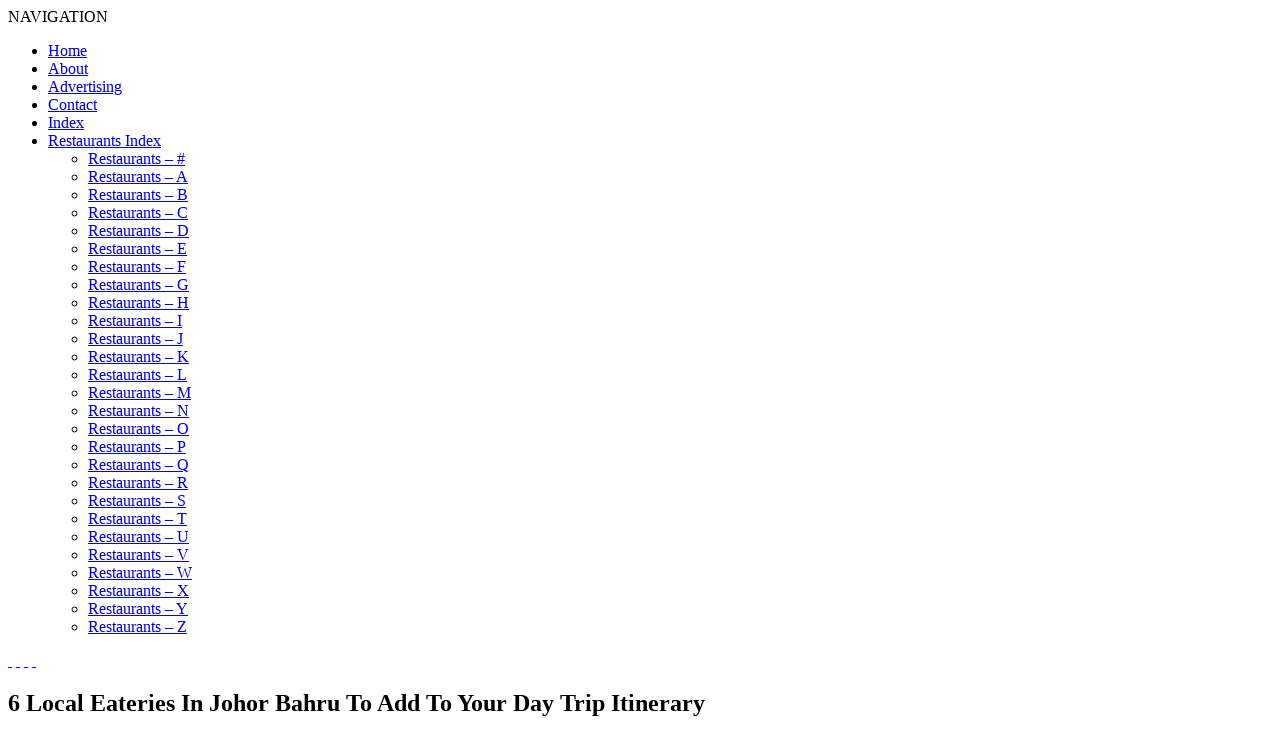

--- FILE ---
content_type: text/html; charset=UTF-8
request_url: https://www.ladyironchef.com/2019/10/johor-bahru-eateries/
body_size: 9302
content:
<!DOCTYPE html>
<!--[if IE 6]>
<html id="ie6" lang="en-US" prefix="og: http://ogp.me/ns# fb: http://ogp.me/ns/fb#">
<![endif]-->
<!--[if IE 7]>
<html id="ie7" lang="en-US" prefix="og: http://ogp.me/ns# fb: http://ogp.me/ns/fb#">
<![endif]-->
<!--[if IE 8]>
<html id="ie8" lang="en-US" prefix="og: http://ogp.me/ns# fb: http://ogp.me/ns/fb#">
<![endif]-->
<!--[if !(IE 6) | !(IE 7) | !(IE 8)  ]><!-->
<html lang="en-US" prefix="og: http://ogp.me/ns# fb: http://ogp.me/ns/fb#">
<!--<![endif]-->
<head>
<meta charset="UTF-8" />
<meta name="viewport" content="width=device-width" />
<title>6 Local Eateries In Johor Bahru To Add To Your Day Trip Itinerary</title>
<link rel="profile" href="https://gmpg.org/xfn/11" />
<link href='https://fonts.googleapis.com/css?family=Libre+Baskerville' rel='stylesheet' type='text/css'>
<link href='https://fonts.googleapis.com/css?family=Montserrat' rel='stylesheet' type='text/css'>
<link href='https://fonts.googleapis.com/css?family=Lato:400,300,700' rel='stylesheet' type='text/css'>
<link rel="stylesheet" type="text/css" media="all" href="https://www.ladyironchef.com/wp-content/themes/ladyironchef-2014/style.css?v=1434792647" />
<link rel="pingback" href="https://www.ladyironchef.com/xmlrpc.php" />

<link rel="shortcut icon" href="https://www.ladyironchef.com/wp-content/uploads/2018/10/layironchef.png">

<!--[if lt IE 9]>
<script src="https://www.ladyironchef.com/wp-content/themes/ladyironchef-2014/js/html5.js" type="text/javascript"></script>
<![endif]-->
<link rel="alternate" type="application/rss+xml" title="ladyironchef &raquo; Feed" href="https://www.ladyironchef.com/feed/" />
<link rel="alternate" type="application/rss+xml" title="ladyironchef &raquo; Comments Feed" href="https://www.ladyironchef.com/comments/feed/" />
<link rel="alternate" type="application/rss+xml" title="ladyironchef &raquo; 6 Local Eateries In Johor Bahru To Add To Your Day Trip Itinerary Comments Feed" href="https://www.ladyironchef.com/2019/10/johor-bahru-eateries/feed/" />
<link rel='stylesheet' id='st-widget-css'  href='https://www.ladyironchef.com/wp-content/plugins/share-this/css/style.css?ver=3.5.1' type='text/css' media='all' />
<script>if (document.location.protocol != "https:") {document.location = document.URL.replace(/^http:/i, "https:");}</script><link rel="EditURI" type="application/rsd+xml" title="RSD" href="https://www.ladyironchef.com/xmlrpc.php?rsd" />
<link rel="wlwmanifest" type="application/wlwmanifest+xml" href="https://www.ladyironchef.com/wp-includes/wlwmanifest.xml" /> 
<link rel='prev' title='B-Story Cafe — Botanical Paradise In Bangkok That Serves Up Great Cafe &amp; Local Nosh' href='https://www.ladyironchef.com/2019/10/bstory-cafe/' />
<link rel='next' title='9 Things to See, Do, and Experience in San Francisco Including Alcatraz island &amp; Fisherman&#8217;s Wharf' href='https://www.ladyironchef.com/2019/10/things-to-do-san-francisco/' />
<meta name="generator" content="WordPress 3.5.1" />
<link rel='shortlink' href='https://wp.me/peelL-Ejt' />
<script charset="utf-8" type="text/javascript">var switchTo5x=true;</script><script charset="utf-8" type="text/javascript" id="st_insights_js" src="https://ws.sharethis.com/button/buttons.js?publisher=9ffdbe6d-59d3-4d3b-a4bb-77718b401d59&amp;product=sharethis-wordpress&amp;wordpress_version=3.5.1"></script><script type="text/javascript">stLight.options({publisher:'9ffdbe6d-59d3-4d3b-a4bb-77718b401d59'});var st_type='wordpress3.5.1';</script>
<!-- Facebook Pixel Code -->
<script type='text/javascript'>
!function(f,b,e,v,n,t,s){if(f.fbq)return;n=f.fbq=function(){n.callMethod?
n.callMethod.apply(n,arguments):n.queue.push(arguments)};if(!f._fbq)f._fbq=n;
n.push=n;n.loaded=!0;n.version='2.0';n.queue=[];t=b.createElement(e);t.async=!0;
t.src=v;s=b.getElementsByTagName(e)[0];s.parentNode.insertBefore(t,s)}(window,
document,'script','https://connect.facebook.net/en_US/fbevents.js');
</script>
<!-- End Facebook Pixel Code -->
<script type='text/javascript'>
  fbq('init', '711679499560586', {}, {
    "agent": "wordpress-3.5.1-2.0.2"
});
</script><script type='text/javascript'>
  fbq('track', 'PageView', []);
</script>
<!-- Facebook Pixel Code -->
<noscript>
<img height="1" width="1" style="display:none" alt="fbpx"
src="https://www.facebook.com/tr?id=711679499560586&ev=PageView&noscript=1" />
</noscript>
<!-- End Facebook Pixel Code -->
<!-- All in one Favicon 4.7 --><link rel="shortcut icon" href="https://www.ladyironchef.com/wp-content/uploads/2020/02/ladyironchef-favicon.jpg" />

<!-- All in One SEO Pack 2.0.2 by Michael Torbert of Semper Fi Web Design[595,683] -->
<meta name="description" content="From tasty nasi padang, an age-old bakery with the best banana cake in the country, to local breakfast dishes, here is our Johor Bahru day trip food itinerary." />

<meta name="keywords" content="best food in jb, cheap food in johor bahru, cheap food in jb, best nasi padang in johor bahru, johor bahru food, best chicken chop in johor bahru, affordable food in jb, day trip to johor bahru, where to eat in jb, restoran hua mui, restoran kin wah, hiap joo bakery, ho seng kee, best banana cake in johor bahru,affordable food in jb,best banana cake in johor bahru,best chicken chop in johor bahru,best nasi padang in johor bahru,cheap food in jb,cheap food in johor bahru,day trip to johor bahru,hiap joo bakery,ho seng kee,johor bahru food,restoran hua mui,restoran kin wah,where to eat in jb" />

<link rel="canonical" href="https://www.ladyironchef.com/2019/10/johor-bahru-eateries/" />
<!-- /all in one seo pack -->
<style type="text/css" id="custom-background-css">
body.custom-background { background-color: #ffffff; }
</style>

<!-- START - Open Graph and Twitter Card Tags 3.1.1 -->
 <!-- Facebook Open Graph -->
  <meta property="og:locale" content="en_US"/>
  <meta property="og:site_name" content="ladyironchef"/>
  <meta property="og:title" content="6 Local Eateries In Johor Bahru To Add To Your Day Trip Itinerary"/>
  <meta property="og:url" content="https://www.ladyironchef.com/2019/10/johor-bahru-eateries/"/>
  <meta property="og:type" content="article"/>
  <meta property="og:description" content="As much as Singapore remains the foodie capital of the world, there is still much that our country’s diverse culinary landscape lacks in. Either they have been lost through time, or people’s preferences simply changed. Thankfully, much of these iconic foods are still very much alive in our neighbour"/>
  <meta property="og:image" content="https://www.ladyironchef.com/wp-content/uploads/2018/01/JB-Food-Itinerary-.jpg"/>
  <meta property="og:image:url" content="https://www.ladyironchef.com/wp-content/uploads/2018/01/JB-Food-Itinerary-.jpg"/>
  <meta property="og:image:width" content="710"/>
  <meta property="og:image:height" content="473"/>
  <meta property="article:published_time" content="2019-10-24T01:46:39+00:00"/>
  <meta property="article:modified_time" content="2019-10-27T15:52:28+00:00" />
  <meta property="og:updated_time" content="2019-10-27T15:52:28+00:00" />
  <meta property="article:section" content="Index - #"/>
  <meta property="article:section" content="Restaurants"/>
  <meta property="article:publisher" content="https://www.facebook.com/ladyironchef"/>
 <!-- Google+ / Schema.org -->
 <!-- Twitter Cards -->
  <meta name="twitter:title" content="6 Local Eateries In Johor Bahru To Add To Your Day Trip Itinerary"/>
  <meta name="twitter:url" content="https://www.ladyironchef.com/2019/10/johor-bahru-eateries/"/>
  <meta name="twitter:description" content="As much as Singapore remains the foodie capital of the world, there is still much that our country’s diverse culinary landscape lacks in. Either they have been lost through time, or people’s preferences simply changed. Thankfully, much of these iconic foods are still very much alive in our neighbour"/>
  <meta name="twitter:image" content="https://www.ladyironchef.com/wp-content/uploads/2018/01/JB-Food-Itinerary-.jpg"/>
  <meta name="twitter:card" content="summary_large_image"/>
 <!-- SEO -->
 <!-- Misc. tags -->
 <!-- is_singular -->
<!-- END - Open Graph and Twitter Card Tags 3.1.1 -->
	
</head>

<script type="text/javascript">

  var _gaq = _gaq || [];
  _gaq.push(['_setAccount', 'UA-3727608-3']);
  _gaq.push(['_trackPageview']);

  (function() {
    var ga = document.createElement('script'); ga.type = 'text/javascript'; ga.async = true;
    ga.src = ('https:' == document.location.protocol ? 'https://ssl' : 'http://www') + '.google-analytics.com/ga.js';
    var s = document.getElementsByTagName('script')[0]; s.parentNode.insertBefore(ga, s);
  })();

</script>

<meta name="blogcatalog" content="9BC9700052" /> 


<body data-rsssl=1 class="single single-post postid-154967 single-format-standard custom-background two-column right-sidebar">

<a href="" id="body_ad" target="_blank()"></a>

</div>




<div id="header-advert-mobile" class="header">


</div>

<div id="header-advert" class="header inner">


</div>


<div id="header-logo-box" class="header inner">

			<a href="https://www.ladyironchef.com/" id="header-logo"></a>

</div>

<div id="header-nav" class="header inner">
	<div id="handle">NAVIGATION</div>
	<nav id="access" role="navigation">
				<div class="menu"><ul><li ><a href="https://www.ladyironchef.com/" title="Home">Home</a></li><li class="page_item page-item-2"><a href="https://www.ladyironchef.com/about/">About</a></li><li class="page_item page-item-520"><a href="https://www.ladyironchef.com/advertising/">Advertising</a></li><li class="page_item page-item-711"><a href="https://www.ladyironchef.com/contact/">Contact</a></li><li class="page_item page-item-261"><a href="https://www.ladyironchef.com/delicious/">Index</a></li><li class="page_item page-item-25754"><a href="https://www.ladyironchef.com/restaurants-index/">Restaurants Index</a><ul class='children'><li class="page_item page-item-26539"><a href="https://www.ladyironchef.com/restaurants-index/restaurants-n/">Restaurants &#8211; #</a></li><li class="page_item page-item-26543"><a href="https://www.ladyironchef.com/restaurants-index/restaurants/">Restaurants &#8211; A</a></li><li class="page_item page-item-26546"><a href="https://www.ladyironchef.com/restaurants-index/restaurants-2/">Restaurants &#8211; B</a></li><li class="page_item page-item-26548"><a href="https://www.ladyironchef.com/restaurants-index/restaurants-3/">Restaurants &#8211; C</a></li><li class="page_item page-item-26550"><a href="https://www.ladyironchef.com/restaurants-index/restaurants-4/">Restaurants &#8211; D</a></li><li class="page_item page-item-26552"><a href="https://www.ladyironchef.com/restaurants-index/restaurants-5/">Restaurants &#8211; E</a></li><li class="page_item page-item-26555"><a href="https://www.ladyironchef.com/restaurants-index/restaurants-6/">Restaurants &#8211; F</a></li><li class="page_item page-item-26561"><a href="https://www.ladyironchef.com/restaurants-index/restaurants-7/">Restaurants &#8211; G</a></li><li class="page_item page-item-26563"><a href="https://www.ladyironchef.com/restaurants-index/restaurants-8/">Restaurants &#8211; H</a></li><li class="page_item page-item-26565"><a href="https://www.ladyironchef.com/restaurants-index/restaurants-9/">Restaurants &#8211; I</a></li><li class="page_item page-item-26567"><a href="https://www.ladyironchef.com/restaurants-index/restaurants-10/">Restaurants &#8211; J</a></li><li class="page_item page-item-26570"><a href="https://www.ladyironchef.com/restaurants-index/restaurants-11/">Restaurants &#8211; K</a></li><li class="page_item page-item-26572"><a href="https://www.ladyironchef.com/restaurants-index/restaurants-12/">Restaurants &#8211; L</a></li><li class="page_item page-item-26574"><a href="https://www.ladyironchef.com/restaurants-index/restaurants-13/">Restaurants &#8211; M</a></li><li class="page_item page-item-26576"><a href="https://www.ladyironchef.com/restaurants-index/restaurants-14/">Restaurants &#8211; N</a></li><li class="page_item page-item-26578"><a href="https://www.ladyironchef.com/restaurants-index/restaurants-15/">Restaurants &#8211; O</a></li><li class="page_item page-item-26580"><a href="https://www.ladyironchef.com/restaurants-index/restaurants-16/">Restaurants &#8211; P</a></li><li class="page_item page-item-26582"><a href="https://www.ladyironchef.com/restaurants-index/restaurants-17/">Restaurants &#8211; Q</a></li><li class="page_item page-item-26584"><a href="https://www.ladyironchef.com/restaurants-index/restaurants-18/">Restaurants &#8211; R</a></li><li class="page_item page-item-26586"><a href="https://www.ladyironchef.com/restaurants-index/restaurants-19/">Restaurants &#8211; S</a></li><li class="page_item page-item-26588"><a href="https://www.ladyironchef.com/restaurants-index/restaurants-20/">Restaurants &#8211; T</a></li><li class="page_item page-item-26590"><a href="https://www.ladyironchef.com/restaurants-index/restaurants-21/">Restaurants &#8211; U</a></li><li class="page_item page-item-26592"><a href="https://www.ladyironchef.com/restaurants-index/restaurants-22/">Restaurants &#8211; V</a></li><li class="page_item page-item-26594"><a href="https://www.ladyironchef.com/restaurants-index/restaurants-23/">Restaurants &#8211; W</a></li><li class="page_item page-item-26596"><a href="https://www.ladyironchef.com/restaurants-index/restaurants-24/">Restaurants &#8211; X</a></li><li class="page_item page-item-26598"><a href="https://www.ladyironchef.com/restaurants-index/restaurants-25/">Restaurants &#8211; Y</a></li><li class="page_item page-item-26600"><a href="https://www.ladyironchef.com/restaurants-index/restaurants-26/">Restaurants &#8211; Z</a></li></ul></li></ul></div>
	</nav><!-- #access -->
</div>




<div id="page" class="hfeed">
	<header id="branding" role="banner">

			<div id="social-icons">
				<a href="https://pinterest.com/source/ladyironchef.com/" id="icon-pint" target="_blank">&nbsp;</a>
				<a href="https://instagram.com/ladyironchef" id="icon-inst" target="_blank">&nbsp;</a>
				<a href="https://twitter.com/ladyironchef" id="icon-tw" target="_blank">&nbsp;</a>
				<a href="https://www.facebook.com/ladyironchef" id="icon-fb" target="_blank">&nbsp;</a>
			</div>

	</header><!-- #branding -->


	<div id="main">
		<div id="primary">
			<div id="content" role="main">



				
					
<article id="post-154967" class="post-154967 post type-post status-publish format-standard hentry category-index-no category-restaurants tag-affordable-food-in-jb tag-best-banana-cake-in-johor-bahru tag-best-chicken-chop-in-johor-bahru tag-best-food-in-jb tag-best-nasi-padang-in-johor-bahru tag-cheap-food-in-jb tag-cheap-food-in-johor-bahru tag-day-trip-to-johor-bahru tag-hiap-joo-bakery tag-ho-seng-kee tag-johor-bahru-food tag-restoran-hua-mui tag-restoran-kin-wah tag-where-to-eat-in-jb">
	<header class="entry-header">
		<h1 class="entry-title">6 Local Eateries In Johor Bahru To Add To Your Day Trip Itinerary</h1>

				<div class="entry-meta">

				<a class="time" href="https://www.ladyironchef.com/2019/10/johor-bahru-eateries/" rel="bookmark"><time class="entry-date" datetime="2019-10-24T01:46:39+00:00" pubdate>October 24, 2019</time></a><span class="by-author"> <span class="sep"> by </span> <span class="author vcard"><a class="url fn n" href="https://www.ladyironchef.com/author/editorial/" title="View all posts by Editorial" rel="author">Editorial</a></span></span>
									/ <a href="https://www.ladyironchef.com/2019/10/johor-bahru-eateries/#respond" title="Comment on 6 Local Eateries In Johor Bahru To Add To Your Day Trip Itinerary">No Comments</a>				
				<br />

		</div><!-- .entry-meta -->
		
<div id="entry-ad">

<script async src="//pagead2.googlesyndication.com/pagead/js/adsbygoogle.js"></script>
<!-- 336x280, created 02/11/10 Top Individual -->
<ins class="adsbygoogle"
     style="display:inline-block;width:336px;height:280px"
     data-ad-client="ca-pub-1199323522078805"
     data-ad-slot="0784899644"></ins>
<script>
(adsbygoogle = window.adsbygoogle || []).push({});
</script>

</div>
	</header><!-- .entry-header -->


	<div class="entry-content">
		<p style="text-align: justify;"><img class="alignnone size-full wp-image-154985" alt="JB Food Itinerary" src="https://www.ladyironchef.com/wp-content/uploads/2018/01/JB-Food-Itinerary-.jpg" width="710" height="473" /></p>
<p style="text-align: justify;">As much as Singapore remains the foodie capital of the world, there is still much that our country’s diverse culinary landscape lacks in. Either they have been lost through time, or people’s preferences simply changed. Thankfully, much of these iconic foods are still very much alive in our neighbouring state, Johor Bahru.</p>
<p style="text-align: justify;">If you are thinking of taking a day trip out to Johor Bahru without any intention of driving, then here are a few eateries for you to check out that are mostly easy to get to on foot.</p>
<p style="text-align: justify;">From tasty nasi padang that promises to fire up your palate, an age-old bakery with the best banana cake in the country (supposedly) to good ol’ local breakfast dishes, here is our Johor Bahru day trip food itinerary.<br />
<span id="more-154967"></span><br />
<img class="alignnone size-full wp-image-154976" alt="Restoran Ah Koong Food" src="https://www.ladyironchef.com/wp-content/uploads/2018/01/Restoran-Ah-Koong-Food.jpg" width="710" height="470" /></p>
<hr />
<p style="text-align: justify;"><a href="http://tidbitsmag.com/restoran-ah-koong/"><span style="font-size: x-large;">#1 RESTORAN AH KOONG</span></a></p>
<hr />
<p style="text-align: justify;">A bowl of fishball noodles works wonders when you are craving for something light and comforting. Right across the border, there is an excellent fishball noodle restaurant located in the Taman Sentosa district of Johor Bahru by the name of Restoran Ah Koong.</p>
<p style="text-align: justify;">At Restoran Ah Koong Prices are kept affordable and servings are generous to boot. What we love most about their food is the high-quality ingredients that they use—their fishballs contain no preservatives at all!</p>
<p style="text-align: justify;">Out of all their many noodle options, we urge you to get their black noodles which are springy, tasty and aromatic thanks to the addition of fried pork lard.</p>
<p style="text-align: justify;">266 Jalan Sutera<br />
Taman Sentosa, Johor Bahru, Malaysia<br />
Tel : +607 331 3621<br />
Daily: 6.30am – 11.30pm</p>
<p style="text-align: center;"><script type="text/javascript" src="//pagead2.googlesyndication.com/pagead/js/adsbygoogle.js" async=""></script><!-- 336 X 280 Within Content --> <ins class="adsbygoogle" style="display: inline-block; width: 336px; height: 280px;" data-ad-client="ca-pub-1199323522078805" data-ad-slot="9464314347"></ins><script type="text/javascript">// <![CDATA[
(adsbygoogle = window.adsbygoogle || []).push({});
// ]]&gt;</script></p>
<p style="text-align: justify;"><img class="alignnone size-full wp-image-154979" alt="Hiap Joo Banana Cake" src="https://www.ladyironchef.com/wp-content/uploads/2018/01/Hiap-Joo-Banana-Cake.jpg" width="710" height="934" /></p>
<hr />
<p style="text-align: justify;"><a href="http://tidbitsmag.com/hiap-joo-bakery/"><span style="font-size: x-large;">#2 HIAP JOO BAKERY</span></a></p>
<hr />
<p style="text-align: justify;">An old-school bakery that remains, till this day, a hit among both locals and Singaporeans alike is Hiap Joo Bakery &amp; Biscuit Factory. Just a stone’s throw away from the customs, this humble bakery shop is never seen without a queue and for a good reason too—they are known to have the best banana cake in Johor Bahru!</p>
<p style="text-align: justify;">13 Jalan Tan Hiok Nee<br />
Johor Bahru<br />
Tel: +60 7 223 1703<br />
Mon to Sat: 7.30am – 5.30pm<br />
Sun: 8.30am – 12pm</p>
<p style="text-align: justify;"><img class="alignnone size-full wp-image-154980" alt="Ho Seng Kee" src="https://www.ladyironchef.com/wp-content/uploads/2018/01/Ho-Seng-Kee.jpg" width="710" height="473" /></p>
<hr />
<p style="text-align: justify;"><a href="http://tidbitsmag.com/ho-seng-kee/"><span style="font-size: x-large;">#3 HO SENG KEE</span></a></p>
<hr />
<p style="text-align: justify;">If you have yet to try authentic Malaysian-style wanton mee, one popular dining establishment to try it at is Ho Seng Kee which is conveniently located in City Square Mall. The wanton noodle house takes pride in making noodles from scratch in-house daily, using their own recipe.</p>
<p style="text-align: justify;">What is interesting about Ho Seng Kee is that they also serve other creative styles of noodles such as their Homemade Pandan Mee. With both the classic and modern wanton noodle creations under one roof, you will never run out of options at this casual dining restaurant.</p>
<p style="text-align: justify;">108, Jalan Wong Ah Fook<br />
Level 6, City Square Johor Bahru Shopping Mall<br />
Johor Bahru, Malaysia<br />
Tel: +60 012 710 7140<br />
Daily: 10am – 9pm</p>
<p style="text-align: justify;"><img class="alignnone size-full wp-image-154978" alt="Restoran Kin Wah Nasi Padang" src="https://www.ladyironchef.com/wp-content/uploads/2018/01/Restoran-Kin-Wah-Nasi-Padang.jpg" width="710" height="1065" /></p>
<hr />
<p style="text-align: justify;"><a href="http://tidbitsmag.com/restoran-kin-wah/"><span style="font-size: x-large;">#4 RESTORAN KIN WAH</span></a></p>
<hr />
<p style="text-align: justify;">Restoran Kin Wah is a popular breakfast haunt that both locals and tourists flock to. Nestled along the foodie haven of Jalan Trus, this unassuming coffee shop serves up excellent nasi padang as well as kaya toast and soft boiled eggs that are pretty decent too.</p>
<p style="text-align: justify;">Conveniently located right opposite the popular, Hiap Joo bakery and biscuit factory, there is no excuse why you should give this cheap and good breakfast spot a miss.</p>
<p style="text-align: justify;">8, Jalan Trus, Bandar Johor Bahru,<br />
80000 Johor Bahru, Johor, Malaysia<br />
Daily: 7am – 12pm</p>
<p style="text-align: center;"><script type="text/javascript" src="//pagead2.googlesyndication.com/pagead/js/adsbygoogle.js" async=""></script><!-- 336 X 280 Within Content --> <ins class="adsbygoogle" style="display: inline-block; width: 336px; height: 280px;" data-ad-client="ca-pub-1199323522078805" data-ad-slot="9464314347"></ins><script type="text/javascript">// <![CDATA[
(adsbygoogle = window.adsbygoogle || []).push({});
// ]]&gt;</script></p>
<p style="text-align: justify;"><img class="alignnone size-full wp-image-148602" alt="Restoran Hua Mui Chicken Chop" src="https://www.ladyironchef.com/wp-content/uploads/2017/10/Restoran-Hua-Mui-Chicken-Chop.jpg" width="710" height="473" /></p>
<hr />
<p style="text-align: justify;"><span style="font-size: x-large;">#5 RESTORAN HUA MUI</span></p>
<hr />
<p style="text-align: justify;">Nestled along the foodie haven of Jalan Tras and Jalan Dhoby lies Restoran Hua Mui, an old-school coffee shop that is said to be the birthplace of the original, authentic Hainanese chicken chop.</p>
<p style="text-align: justify;">Although it may look unattractive at first glance, this shabby two-storey coffee shop is a huge hit among locals and tourists alike, who often pack it full from as early as 9 in the morning. From their popular charcoal grilled butter and kaya toast to other Eastern and Western food offerings, there is bound to be something to satisfy your craving.</p>
<p style="text-align: justify;">Located just 15 minutes away from City Square Mall, Restoran Hua Mui is one spot that visiting Singaporeans should all check out to kick-start their day proper.</p>
<p style="text-align: justify;">131, Jalan Trus, Bandar Johor Bahru,<br />
80000 Johor Bahru,<br />
Johor, Malaysia<br />
Tel: +60 11-3505 8916<br />
(Closed on Sundays)<br />
Mon to Sat: 8.30am – 6pm</p>
<p style="text-align: justify;"><img class="alignnone size-full wp-image-154977" alt="Qin Garden Kopitiam Nasi Padang" src="https://www.ladyironchef.com/wp-content/uploads/2018/01/Qin-Garden-Kopitiam-Nasi-Padang.jpg" width="710" height="473" /></p>
<hr />
<p style="text-align: justify;"><a href="http://tidbitsmag.com/qin-garden-kopitiam/"><span style="font-size: x-large;">#6 QIN GARDEN KOPITIAM</span></a></p>
<hr />
<p style="text-align: justify;">It’s hard not to love a dish as iconic as nasi padang. Essentially, it is plain rice with a smorgasbord of mouthwatering ingredients from saucy treats to fried delights ladled over top. Finding its roots all the way from Indonesia, Johor Bahru is no stranger to housing some of the best (and most affordable) nasi padang joints around.</p>
<p style="text-align: justify;">Qin Garden Kopitiam along Jalan Trus is an absolute must-visit should you find the need to over-indulge. Do not let the simple hawker-like façade deceive you. The array of Nasi Padang dishes at Qin Garden Kopitiam will leave you with some tough decisions to make. Some of the eye-catching ones include Kupang (mussels fried in chilli and spices), Beef Rendang, Assam Pedas Fish, Chicken Curry, Crisp Fried Fish and Quail Eggs cooked in a spicy chilli paste.</p>
<p style="text-align: justify;">12, Jalan Trus, Bandar Johor Bahru<br />
Johor Bahru 80000<br />
(Closed on alternate Tuesdays)<br />
Daily: 7am – 6pm</p>
<p class="no-break"><span class='st_facebook_hcount' st_title='6 Local Eateries In Johor Bahru To Add To Your Day Trip Itinerary' st_url='https://www.ladyironchef.com/2019/10/johor-bahru-eateries/'></span><span class='st_fblike_hcount' st_title='6 Local Eateries In Johor Bahru To Add To Your Day Trip Itinerary' st_url='https://www.ladyironchef.com/2019/10/johor-bahru-eateries/'></span></p>			</div><!-- .entry-content -->


<div id="entry-ad">

<script async src="//pagead2.googlesyndication.com/pagead/js/adsbygoogle.js"></script>
<!-- 336x280, created 14/05/11 Bottom Individual -->
<ins class="adsbygoogle"
     style="display:inline-block;width:336px;height:280px"
     data-ad-client="ca-pub-1199323522078805"
     data-ad-slot="1806798932"></ins>
<script>
(adsbygoogle = window.adsbygoogle || []).push({});
</script>

</div>

	<footer class="footer-entry-meta">
		<h3>CATEGORIES & TAGS</h3>
		<div id="cat-box"><a href="https://www.ladyironchef.com/category/restaurants-index/index-no/" title="View all posts in Index - #" rel="category tag">Index - #</a> <a href="https://www.ladyironchef.com/category/restaurants/" title="View all posts in Restaurants" rel="category tag">Restaurants</a></div><div id="tag-box"><a href="https://www.ladyironchef.com/tag/affordable-food-in-jb/" rel="tag">Affordable Food In JB</a>, <a href="https://www.ladyironchef.com/tag/best-banana-cake-in-johor-bahru/" rel="tag">Best Banana Cake In Johor Bahru</a>, <a href="https://www.ladyironchef.com/tag/best-chicken-chop-in-johor-bahru/" rel="tag">Best Chicken Chop In Johor Bahru</a>, <a href="https://www.ladyironchef.com/tag/best-food-in-jb/" rel="tag">Best Food In JB</a>, <a href="https://www.ladyironchef.com/tag/best-nasi-padang-in-johor-bahru/" rel="tag">Best Nasi Padang In Johor Bahru</a>, <a href="https://www.ladyironchef.com/tag/cheap-food-in-jb/" rel="tag">Cheap Food In JB</a>, <a href="https://www.ladyironchef.com/tag/cheap-food-in-johor-bahru/" rel="tag">Cheap Food In Johor Bahru</a>, <a href="https://www.ladyironchef.com/tag/day-trip-to-johor-bahru/" rel="tag">Day Trip To Johor Bahru</a>, <a href="https://www.ladyironchef.com/tag/hiap-joo-bakery/" rel="tag">Hiap Joo Bakery</a>, <a href="https://www.ladyironchef.com/tag/ho-seng-kee/" rel="tag">Ho Seng Kee</a>, <a href="https://www.ladyironchef.com/tag/johor-bahru-food/" rel="tag">Johor Bahru Food</a>, <a href="https://www.ladyironchef.com/tag/restoran-hua-mui/" rel="tag">Restoran Hua Mui</a>, <a href="https://www.ladyironchef.com/tag/restoran-kin-wah/" rel="tag">Restoran Kin Wah</a>, <a href="https://www.ladyironchef.com/tag/where-to-eat-in-jb/" rel="tag">Where To Eat In JB</a></div>

<div id="social-links">
</div>

	</footer><!-- .entry-meta -->
</article><!-- #post-154967 -->
					<br clear="all" />
</div>
<br clear="all" />
</div>
<br clear="all" />
</div>
<br clear="all" />
</div>

		
		<h3 id="comments-title">No Comments</h3>
	
	
			
	
<div id="comments-form-container">
	<div id="comments-form">


									<div id="respond">
				<h3 id="reply-title">Leave a Reply <small><a rel="nofollow" id="cancel-comment-reply-link" href="/2019/10/johor-bahru-eateries/#respond" style="display:none;">Cancel reply</a></small></h3>
									<form action="https://www.ladyironchef.com/wp-comments-post.php" method="post" id="commentform">
																			<p class="comment-notes">Your email address will not be published. Required fields are marked <span class="required">*</span></p>							<p class="comment-form-author"><label for="author">Name <span class="required">*</span></label> <input placeholder="Name" id="author" name="author" type="text" value="" size="30" aria-required='true' /></p>
<p class="comment-form-email"><label for="email">Email <span class="required">*</span></label> <input type="email" placeholder="E-mail"  id="email" name="email" value="" size="30" aria-required='true' /></p>
<p class="comment-form-url"><label for="url">Website</label><input placeholder="Website (optional)" id="url" name="url" type="url" value="" size="30" /></p>

												<p class="comment-form-comment"><textarea id="comment" name="comment" placeholder="Enter Comment Here" cols="45" rows="1" aria-required="true"></textarea></p>						<p class="form-allowed-tags">You may use these <abbr title="HyperText Markup Language">HTML</abbr> tags and attributes:  <code>&lt;a href=&quot;&quot; title=&quot;&quot;&gt; &lt;abbr title=&quot;&quot;&gt; &lt;acronym title=&quot;&quot;&gt; &lt;b&gt; &lt;blockquote cite=&quot;&quot;&gt; &lt;cite&gt; &lt;code&gt; &lt;del datetime=&quot;&quot;&gt; &lt;em&gt; &lt;i&gt; &lt;q cite=&quot;&quot;&gt; &lt;strike&gt; &lt;strong&gt; </code></p>						<p class="form-submit">
							<input name="submit" type="submit" id="submit" value="Post Comment" />
							<input type='hidden' name='comment_post_ID' value='154967' id='comment_post_ID' />
<input type='hidden' name='comment_parent' id='comment_parent' value='0' />
						</p>
						<p style="display: none;"><input type="hidden" id="akismet_comment_nonce" name="akismet_comment_nonce" value="b38392ed56" /></p>					</form>
							</div><!-- #respond -->
						



<script src="https://www.ladyironchef.com/wp-content/themes/ladyironchef-2014/js/comments.js" type="text/javascript"></script>

<div><div>
				
			</div><!-- #content -->
		</div><!-- #primary -->


<div id="footer-ad-box">

</div>

</div>

	<div id="social-box-container">
		<div id="social-box-inner">

		<div id="social-box-title"></div>
		<br clear="all" />

		<div id="social-box" class="social-box-fb">
			<iframe src="https://www.facebook.com/plugins/likebox.php?href=https%3A%2F%2Fwww.facebook.com%2Fladyironchef&width=320&height=260&colorscheme=light&show_faces=true&header=true&stream=false&show_border=false&appId=1460360254176523" width="320" height="260"></iframe>

		</div>

		<div id="social-box" class="social-box-tw">

            <a class="twitter-timeline"  href="https://twitter.com/ladyironchef" data-widget-id="540789211855478784">Tweets by @ladyironchef</a>
            <script>!function(d,s,id){var js,fjs=d.getElementsByTagName(s)[0],p=/^http:/.test(d.location)?'http':'https';if(!d.getElementById(id)){js=d.createElement(s);js.id=id;js.src=p+"://platform.twitter.com/widgets.js";fjs.parentNode.insertBefore(js,fjs);}}(document,"script","twitter-wjs");</script>
                    
          			
		</div>

		<div id="social-box" class="social-box-insta">
			<iframe src="https://snapwidget.com/in/?u=bGFkeWlyb25jaGVmfGlufDcwfDN8M3x8bm98NXxub25lfG9uU3RhcnR8eWVzfG5v&ve=091214" title="Instagram Widget" class="snapwidget-widget" allowTransparency="true" frameborder="0" scrolling="no" style="border:none; overflow:hidden; width:225px; height:225px"></iframe>

			<a href="https://instagram.com/ladyironchef" target="_blank" style="font-size: 0.8em; padding: 10px; text-align: center; display: block; font-family: 'Montserrat'; ">FOLLOW LADYIRONCHEF</a>

		</div>


		</div>
	</div>

</div>
<div id="footer-container">

	<footer id="colophon" role="contentinfo">
		<div id="colophon-inner">

			

			<div id="footer-left">
				<div class="footer-copyright">
					&#169; 2025 ladyironchef - All Rights Reserved.
				</div>
				<div class="footer-links">
					
				</div>			</div>
			<div id="footer-right">
				<div class="footer-prodd">
					
				</div>
				<div class="footer-credits">
				</div>
			</div>	
		</div>
	</footer><!-- #colophon -->

<!--stats_footer_test--><script src="https://stats.wordpress.com/e-202605.js" type="text/javascript"></script>
<script type="text/javascript">
st_go({blog:'3391757',v:'ext',post:'154967'});
var load_cmc = function(){linktracker_init(3391757,154967,2);};
if ( typeof addLoadEvent != 'undefined' ) addLoadEvent(load_cmc);
else load_cmc();
</script>

<script src="https://ajax.googleapis.com/ajax/libs/jquery/2.1.3/jquery.min.js"></script>
<script type='text/javascript' src='https://www.ladyironchef.com/wp-content/themes/ladyironchef-2014/js/showcase.js?v=1657102083'></script>

<script defer src="https://static.cloudflareinsights.com/beacon.min.js/vcd15cbe7772f49c399c6a5babf22c1241717689176015" integrity="sha512-ZpsOmlRQV6y907TI0dKBHq9Md29nnaEIPlkf84rnaERnq6zvWvPUqr2ft8M1aS28oN72PdrCzSjY4U6VaAw1EQ==" data-cf-beacon='{"version":"2024.11.0","token":"125e2513a8894eaf8221ad833c3232b0","r":1,"server_timing":{"name":{"cfCacheStatus":true,"cfEdge":true,"cfExtPri":true,"cfL4":true,"cfOrigin":true,"cfSpeedBrain":true},"location_startswith":null}}' crossorigin="anonymous"></script>
</body>
</html>

<!-- Performance optimized by W3 Total Cache. Learn more: https://www.w3-edge.com/products/

Page Caching using disk: enhanced

 Served from: www.ladyironchef.com @ 2026-01-31 00:31:46 by W3 Total Cache -->

--- FILE ---
content_type: text/html; charset=utf-8
request_url: https://www.google.com/recaptcha/api2/aframe
body_size: 265
content:
<!DOCTYPE HTML><html><head><meta http-equiv="content-type" content="text/html; charset=UTF-8"></head><body><script nonce="o8zhEjxNRtGEXrjr2q0o0w">/** Anti-fraud and anti-abuse applications only. See google.com/recaptcha */ try{var clients={'sodar':'https://pagead2.googlesyndication.com/pagead/sodar?'};window.addEventListener("message",function(a){try{if(a.source===window.parent){var b=JSON.parse(a.data);var c=clients[b['id']];if(c){var d=document.createElement('img');d.src=c+b['params']+'&rc='+(localStorage.getItem("rc::a")?sessionStorage.getItem("rc::b"):"");window.document.body.appendChild(d);sessionStorage.setItem("rc::e",parseInt(sessionStorage.getItem("rc::e")||0)+1);localStorage.setItem("rc::h",'1769790709090');}}}catch(b){}});window.parent.postMessage("_grecaptcha_ready", "*");}catch(b){}</script></body></html>